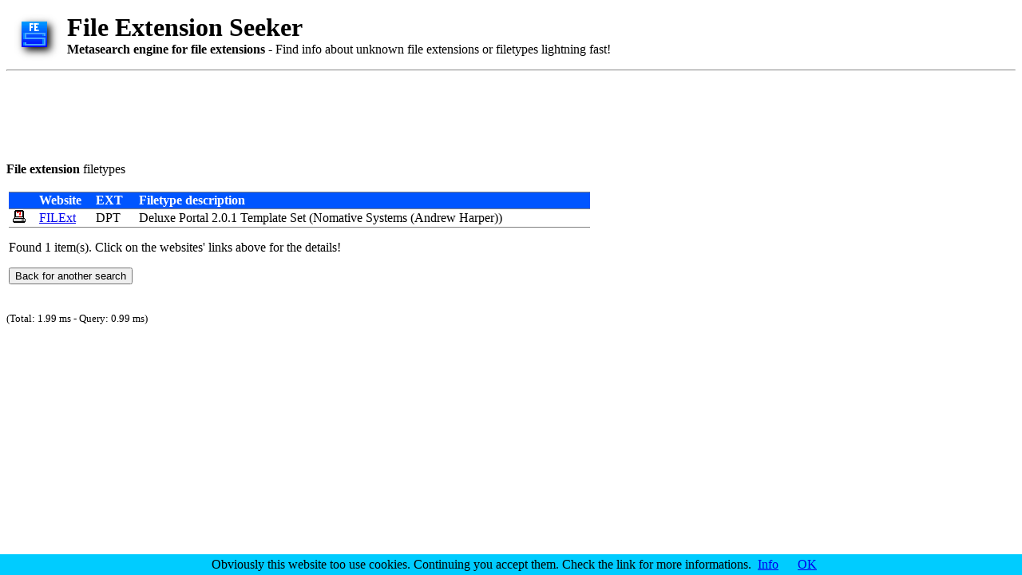

--- FILE ---
content_type: text/html
request_url: https://file-extension.net/seeker/program_extension_harper
body_size: 2071
content:
<html>

<script type="text/javascript">
window.google_analytics_uacct = "UA-62212-2";
</script>

  <head>
    <TITLE>File extension  details -  files How To (by File Extension Seeker)</TITLE>
    <LINK REL="SHORTCUT ICON" HREF="favicon.ico">
    <style type="text/css">
    .tabhead {color:white; background:#0055FF;}
    .rre {background:#FFFFFF;}
    .rro {background:#EEEEFF;}
    a.fesl         {color: #000000; text-decoration: none;}
    a.fesl:visited {color: #000000; text-decoration: none;}
    a.fesl:hover   {color: #0000FF; text-decoration: underline;}
    .hexdump {background:#000080; color:#ffffff}
    </style>
	<meta name="microtip" content="1Mark1tF6QGj112F5d3fQALGf41YfzXEK3" data-currency="btc">


	</head>
  <body>

	<script src="/cookiechoices.js"></script>
	<script>
	  document.addEventListener('DOMContentLoaded', function(event) {
		cookieChoices.showCookieConsentBar("Obviously this website too use cookies. Continuing you accept them. Check the link for more informations.",
		  'OK', 'Info', '/cookie.html');
	  });
	</script>

    <table>
      <tr>
        <td>
          <a href="https://file-extension.net/seeker"><img src="images/seeker-logo.png" border=0></a>
        </td>
        <td>
        </td>
        <td>
          <H1 style="margin-bottom: 0px;">File Extension Seeker</H1>
          <b>Metasearch engine for file extensions</b> - Find info about unknown file extensions or filetypes lightning fast!
        </td>
      </tr>
    </table>

    <hr>

	<script async src="https://pagead2.googlesyndication.com/pagead/js/adsbygoogle.js"></script>
	<ins class="adsbygoogle"
		 style="display:inline-block;width:728px;height:90px"
		 data-ad-client="ca-pub-2547391158606346"
		 data-ad-slot="7565285339"></ins>
	<script>
		 (adsbygoogle = window.adsbygoogle || []).push({});
	</script>

    <p>

    <b>File extension </b> filetypes<br>
    <p>


    <table>  <!-- Main table -->
      <tr>
        <td VALIGN="top">



          <table border=4 RULES=ROWS FRAME=HSIDES width=728>
            <tr class="tabhead">
              <td></td>
              <td><b>Website</b></td>
              <td><b>&nbsp;EXT&nbsp;</b></td>
              <td><b>&nbsp;Filetype description</b>&nbsp;&nbsp;&nbsp;&nbsp;&nbsp;&nbsp;&nbsp;&nbsp;&nbsp;&nbsp;&nbsp;&nbsp;&nbsp;&nbsp;&nbsp;&nbsp;&nbsp;&nbsp;&nbsp;&nbsp;&nbsp;&nbsp;&nbsp;&nbsp;&nbsp;&nbsp;&nbsp;&nbsp;&nbsp;&nbsp;&nbsp;&nbsp;&nbsp;&nbsp;&nbsp;&nbsp;</td>
            </tr>
            
<tr class="rre"><td>&nbsp;<img src="images/icon-filext.png" width="16" height="16"> &nbsp;</td><td><a href="http://filext.com/file-extension/DPT">FILExt</a></td><td>&nbsp;<a class='fesl' href='file_extension_dpt'>DPT</a>&nbsp;</td><td>&nbsp;<a class='fesl' href='program_extension_deluxe'>Deluxe</a> <a class='fesl' href='program_extension_portal'>Portal</a> 2.0.1 <a class='fesl' href='program_extension_template'>Template</a> Set (<a class='fesl' href='program_extension_nomative'>Nomative</a> <a class='fesl' href='program_extension_systems'>Systems</a> (<a class='fesl' href='program_extension_andrew'>Andrew</a> <a class='fesl' href='program_extension_harper'>Harper</a>))</td></tr>

          </table>

          <p>Found 1 item(s). Click on the websites' links above for the details!

          <p>


          <FORM METHOD="post" ACTION="https://file-extension.net/seeker">
            <INPUT TYPE="submit" VALUE="Back for another search">
          </FORM>
          <!-- <hr> -->

          <p>

        </td>

        <!-- spacer column -->
        <td>
          &nbsp;&nbsp;&nbsp;&nbsp;
        </td>

        <!-- ads column -->
        <td VALIGN="top">

		  <!-- First GoogleAds-->


		   <!-- Second GoogleAds-->


          <div style="background: #e0e0ff;">
               <!-- text link ads-->
          </div>


        </td>

      </tr>
    </table>   <!-- Main table End -->

    <!--
    <a href="https://www.liutilities.com/affiliate/?id=14261&aff=CD93857"><img src="https://show.onenetworkdirect.net/42/93857/5338" alt="FREE Registry Scan!" border="0"></a>
    -->


    <p>

	<!-- Default Statcounter code for File-Extension
	http://file-extension.net -->
	<script type="text/javascript">
	var sc_project=2397375; 
	var sc_invisible=1; 
	var sc_security="ab4e95e7"; 
	</script>
	<script type="text/javascript"
	src="https://www.statcounter.com/counter/counter.js"
	async></script>
	<noscript><div class="statcounter"><a title="free web stats"
	href="https://statcounter.com/" target="_blank"><img
	class="statcounter"
	src="https://c.statcounter.com/2397375/0/ab4e95e7/1/"
	alt="free web stats"
	referrerPolicy="no-referrer-when-downgrade"></a></div></noscript>
	<!-- End of Statcounter Code -->

  </body>

<!-- Google Analytic code -->

<script type="text/javascript">

  var _gaq = _gaq || [];
  _gaq.push(['_setAccount', 'UA-62212-2']);
  _gaq.push(['_trackPageview']);

  (function() {
    var ga = document.createElement('script'); ga.type = 'text/javascript'; ga.async = true;
    ga.src = ('https:' == document.location.protocol ? 'https://ssl' : 'http://www') + '.google-analytics.com/ga.js';
    var s = document.getElementsByTagName('script')[0]; s.parentNode.insertBefore(ga, s);
  })();

</script>


</html>
<p><small>(Total: 1.99 ms - Query: 0.99 ms)</small>


--- FILE ---
content_type: text/html; charset=utf-8
request_url: https://www.google.com/recaptcha/api2/aframe
body_size: 267
content:
<!DOCTYPE HTML><html><head><meta http-equiv="content-type" content="text/html; charset=UTF-8"></head><body><script nonce="FBfirDk1_dIPaHU0CpMQpg">/** Anti-fraud and anti-abuse applications only. See google.com/recaptcha */ try{var clients={'sodar':'https://pagead2.googlesyndication.com/pagead/sodar?'};window.addEventListener("message",function(a){try{if(a.source===window.parent){var b=JSON.parse(a.data);var c=clients[b['id']];if(c){var d=document.createElement('img');d.src=c+b['params']+'&rc='+(localStorage.getItem("rc::a")?sessionStorage.getItem("rc::b"):"");window.document.body.appendChild(d);sessionStorage.setItem("rc::e",parseInt(sessionStorage.getItem("rc::e")||0)+1);localStorage.setItem("rc::h",'1768849146199');}}}catch(b){}});window.parent.postMessage("_grecaptcha_ready", "*");}catch(b){}</script></body></html>